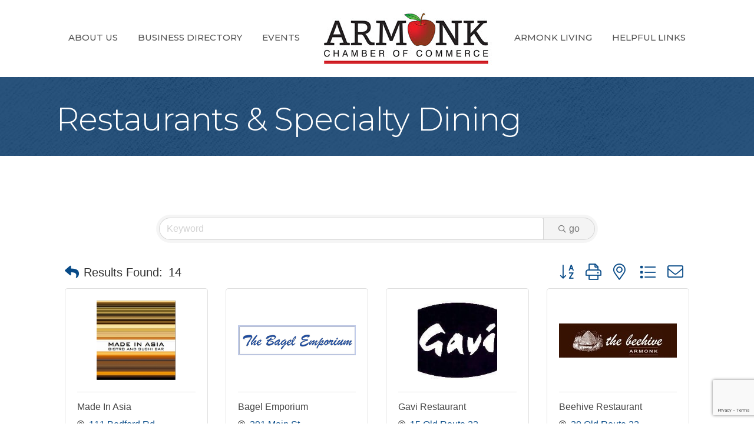

--- FILE ---
content_type: text/html; charset=utf-8
request_url: https://www.google.com/recaptcha/enterprise/anchor?ar=1&k=6LfI_T8rAAAAAMkWHrLP_GfSf3tLy9tKa839wcWa&co=aHR0cHM6Ly9idXNpbmVzcy5hcm1vbmtjaGFtYmVyb2Zjb21tZXJjZS5jb206NDQz&hl=en&v=PoyoqOPhxBO7pBk68S4YbpHZ&size=invisible&anchor-ms=20000&execute-ms=30000&cb=y2pnv9z82bkc
body_size: 48840
content:
<!DOCTYPE HTML><html dir="ltr" lang="en"><head><meta http-equiv="Content-Type" content="text/html; charset=UTF-8">
<meta http-equiv="X-UA-Compatible" content="IE=edge">
<title>reCAPTCHA</title>
<style type="text/css">
/* cyrillic-ext */
@font-face {
  font-family: 'Roboto';
  font-style: normal;
  font-weight: 400;
  font-stretch: 100%;
  src: url(//fonts.gstatic.com/s/roboto/v48/KFO7CnqEu92Fr1ME7kSn66aGLdTylUAMa3GUBHMdazTgWw.woff2) format('woff2');
  unicode-range: U+0460-052F, U+1C80-1C8A, U+20B4, U+2DE0-2DFF, U+A640-A69F, U+FE2E-FE2F;
}
/* cyrillic */
@font-face {
  font-family: 'Roboto';
  font-style: normal;
  font-weight: 400;
  font-stretch: 100%;
  src: url(//fonts.gstatic.com/s/roboto/v48/KFO7CnqEu92Fr1ME7kSn66aGLdTylUAMa3iUBHMdazTgWw.woff2) format('woff2');
  unicode-range: U+0301, U+0400-045F, U+0490-0491, U+04B0-04B1, U+2116;
}
/* greek-ext */
@font-face {
  font-family: 'Roboto';
  font-style: normal;
  font-weight: 400;
  font-stretch: 100%;
  src: url(//fonts.gstatic.com/s/roboto/v48/KFO7CnqEu92Fr1ME7kSn66aGLdTylUAMa3CUBHMdazTgWw.woff2) format('woff2');
  unicode-range: U+1F00-1FFF;
}
/* greek */
@font-face {
  font-family: 'Roboto';
  font-style: normal;
  font-weight: 400;
  font-stretch: 100%;
  src: url(//fonts.gstatic.com/s/roboto/v48/KFO7CnqEu92Fr1ME7kSn66aGLdTylUAMa3-UBHMdazTgWw.woff2) format('woff2');
  unicode-range: U+0370-0377, U+037A-037F, U+0384-038A, U+038C, U+038E-03A1, U+03A3-03FF;
}
/* math */
@font-face {
  font-family: 'Roboto';
  font-style: normal;
  font-weight: 400;
  font-stretch: 100%;
  src: url(//fonts.gstatic.com/s/roboto/v48/KFO7CnqEu92Fr1ME7kSn66aGLdTylUAMawCUBHMdazTgWw.woff2) format('woff2');
  unicode-range: U+0302-0303, U+0305, U+0307-0308, U+0310, U+0312, U+0315, U+031A, U+0326-0327, U+032C, U+032F-0330, U+0332-0333, U+0338, U+033A, U+0346, U+034D, U+0391-03A1, U+03A3-03A9, U+03B1-03C9, U+03D1, U+03D5-03D6, U+03F0-03F1, U+03F4-03F5, U+2016-2017, U+2034-2038, U+203C, U+2040, U+2043, U+2047, U+2050, U+2057, U+205F, U+2070-2071, U+2074-208E, U+2090-209C, U+20D0-20DC, U+20E1, U+20E5-20EF, U+2100-2112, U+2114-2115, U+2117-2121, U+2123-214F, U+2190, U+2192, U+2194-21AE, U+21B0-21E5, U+21F1-21F2, U+21F4-2211, U+2213-2214, U+2216-22FF, U+2308-230B, U+2310, U+2319, U+231C-2321, U+2336-237A, U+237C, U+2395, U+239B-23B7, U+23D0, U+23DC-23E1, U+2474-2475, U+25AF, U+25B3, U+25B7, U+25BD, U+25C1, U+25CA, U+25CC, U+25FB, U+266D-266F, U+27C0-27FF, U+2900-2AFF, U+2B0E-2B11, U+2B30-2B4C, U+2BFE, U+3030, U+FF5B, U+FF5D, U+1D400-1D7FF, U+1EE00-1EEFF;
}
/* symbols */
@font-face {
  font-family: 'Roboto';
  font-style: normal;
  font-weight: 400;
  font-stretch: 100%;
  src: url(//fonts.gstatic.com/s/roboto/v48/KFO7CnqEu92Fr1ME7kSn66aGLdTylUAMaxKUBHMdazTgWw.woff2) format('woff2');
  unicode-range: U+0001-000C, U+000E-001F, U+007F-009F, U+20DD-20E0, U+20E2-20E4, U+2150-218F, U+2190, U+2192, U+2194-2199, U+21AF, U+21E6-21F0, U+21F3, U+2218-2219, U+2299, U+22C4-22C6, U+2300-243F, U+2440-244A, U+2460-24FF, U+25A0-27BF, U+2800-28FF, U+2921-2922, U+2981, U+29BF, U+29EB, U+2B00-2BFF, U+4DC0-4DFF, U+FFF9-FFFB, U+10140-1018E, U+10190-1019C, U+101A0, U+101D0-101FD, U+102E0-102FB, U+10E60-10E7E, U+1D2C0-1D2D3, U+1D2E0-1D37F, U+1F000-1F0FF, U+1F100-1F1AD, U+1F1E6-1F1FF, U+1F30D-1F30F, U+1F315, U+1F31C, U+1F31E, U+1F320-1F32C, U+1F336, U+1F378, U+1F37D, U+1F382, U+1F393-1F39F, U+1F3A7-1F3A8, U+1F3AC-1F3AF, U+1F3C2, U+1F3C4-1F3C6, U+1F3CA-1F3CE, U+1F3D4-1F3E0, U+1F3ED, U+1F3F1-1F3F3, U+1F3F5-1F3F7, U+1F408, U+1F415, U+1F41F, U+1F426, U+1F43F, U+1F441-1F442, U+1F444, U+1F446-1F449, U+1F44C-1F44E, U+1F453, U+1F46A, U+1F47D, U+1F4A3, U+1F4B0, U+1F4B3, U+1F4B9, U+1F4BB, U+1F4BF, U+1F4C8-1F4CB, U+1F4D6, U+1F4DA, U+1F4DF, U+1F4E3-1F4E6, U+1F4EA-1F4ED, U+1F4F7, U+1F4F9-1F4FB, U+1F4FD-1F4FE, U+1F503, U+1F507-1F50B, U+1F50D, U+1F512-1F513, U+1F53E-1F54A, U+1F54F-1F5FA, U+1F610, U+1F650-1F67F, U+1F687, U+1F68D, U+1F691, U+1F694, U+1F698, U+1F6AD, U+1F6B2, U+1F6B9-1F6BA, U+1F6BC, U+1F6C6-1F6CF, U+1F6D3-1F6D7, U+1F6E0-1F6EA, U+1F6F0-1F6F3, U+1F6F7-1F6FC, U+1F700-1F7FF, U+1F800-1F80B, U+1F810-1F847, U+1F850-1F859, U+1F860-1F887, U+1F890-1F8AD, U+1F8B0-1F8BB, U+1F8C0-1F8C1, U+1F900-1F90B, U+1F93B, U+1F946, U+1F984, U+1F996, U+1F9E9, U+1FA00-1FA6F, U+1FA70-1FA7C, U+1FA80-1FA89, U+1FA8F-1FAC6, U+1FACE-1FADC, U+1FADF-1FAE9, U+1FAF0-1FAF8, U+1FB00-1FBFF;
}
/* vietnamese */
@font-face {
  font-family: 'Roboto';
  font-style: normal;
  font-weight: 400;
  font-stretch: 100%;
  src: url(//fonts.gstatic.com/s/roboto/v48/KFO7CnqEu92Fr1ME7kSn66aGLdTylUAMa3OUBHMdazTgWw.woff2) format('woff2');
  unicode-range: U+0102-0103, U+0110-0111, U+0128-0129, U+0168-0169, U+01A0-01A1, U+01AF-01B0, U+0300-0301, U+0303-0304, U+0308-0309, U+0323, U+0329, U+1EA0-1EF9, U+20AB;
}
/* latin-ext */
@font-face {
  font-family: 'Roboto';
  font-style: normal;
  font-weight: 400;
  font-stretch: 100%;
  src: url(//fonts.gstatic.com/s/roboto/v48/KFO7CnqEu92Fr1ME7kSn66aGLdTylUAMa3KUBHMdazTgWw.woff2) format('woff2');
  unicode-range: U+0100-02BA, U+02BD-02C5, U+02C7-02CC, U+02CE-02D7, U+02DD-02FF, U+0304, U+0308, U+0329, U+1D00-1DBF, U+1E00-1E9F, U+1EF2-1EFF, U+2020, U+20A0-20AB, U+20AD-20C0, U+2113, U+2C60-2C7F, U+A720-A7FF;
}
/* latin */
@font-face {
  font-family: 'Roboto';
  font-style: normal;
  font-weight: 400;
  font-stretch: 100%;
  src: url(//fonts.gstatic.com/s/roboto/v48/KFO7CnqEu92Fr1ME7kSn66aGLdTylUAMa3yUBHMdazQ.woff2) format('woff2');
  unicode-range: U+0000-00FF, U+0131, U+0152-0153, U+02BB-02BC, U+02C6, U+02DA, U+02DC, U+0304, U+0308, U+0329, U+2000-206F, U+20AC, U+2122, U+2191, U+2193, U+2212, U+2215, U+FEFF, U+FFFD;
}
/* cyrillic-ext */
@font-face {
  font-family: 'Roboto';
  font-style: normal;
  font-weight: 500;
  font-stretch: 100%;
  src: url(//fonts.gstatic.com/s/roboto/v48/KFO7CnqEu92Fr1ME7kSn66aGLdTylUAMa3GUBHMdazTgWw.woff2) format('woff2');
  unicode-range: U+0460-052F, U+1C80-1C8A, U+20B4, U+2DE0-2DFF, U+A640-A69F, U+FE2E-FE2F;
}
/* cyrillic */
@font-face {
  font-family: 'Roboto';
  font-style: normal;
  font-weight: 500;
  font-stretch: 100%;
  src: url(//fonts.gstatic.com/s/roboto/v48/KFO7CnqEu92Fr1ME7kSn66aGLdTylUAMa3iUBHMdazTgWw.woff2) format('woff2');
  unicode-range: U+0301, U+0400-045F, U+0490-0491, U+04B0-04B1, U+2116;
}
/* greek-ext */
@font-face {
  font-family: 'Roboto';
  font-style: normal;
  font-weight: 500;
  font-stretch: 100%;
  src: url(//fonts.gstatic.com/s/roboto/v48/KFO7CnqEu92Fr1ME7kSn66aGLdTylUAMa3CUBHMdazTgWw.woff2) format('woff2');
  unicode-range: U+1F00-1FFF;
}
/* greek */
@font-face {
  font-family: 'Roboto';
  font-style: normal;
  font-weight: 500;
  font-stretch: 100%;
  src: url(//fonts.gstatic.com/s/roboto/v48/KFO7CnqEu92Fr1ME7kSn66aGLdTylUAMa3-UBHMdazTgWw.woff2) format('woff2');
  unicode-range: U+0370-0377, U+037A-037F, U+0384-038A, U+038C, U+038E-03A1, U+03A3-03FF;
}
/* math */
@font-face {
  font-family: 'Roboto';
  font-style: normal;
  font-weight: 500;
  font-stretch: 100%;
  src: url(//fonts.gstatic.com/s/roboto/v48/KFO7CnqEu92Fr1ME7kSn66aGLdTylUAMawCUBHMdazTgWw.woff2) format('woff2');
  unicode-range: U+0302-0303, U+0305, U+0307-0308, U+0310, U+0312, U+0315, U+031A, U+0326-0327, U+032C, U+032F-0330, U+0332-0333, U+0338, U+033A, U+0346, U+034D, U+0391-03A1, U+03A3-03A9, U+03B1-03C9, U+03D1, U+03D5-03D6, U+03F0-03F1, U+03F4-03F5, U+2016-2017, U+2034-2038, U+203C, U+2040, U+2043, U+2047, U+2050, U+2057, U+205F, U+2070-2071, U+2074-208E, U+2090-209C, U+20D0-20DC, U+20E1, U+20E5-20EF, U+2100-2112, U+2114-2115, U+2117-2121, U+2123-214F, U+2190, U+2192, U+2194-21AE, U+21B0-21E5, U+21F1-21F2, U+21F4-2211, U+2213-2214, U+2216-22FF, U+2308-230B, U+2310, U+2319, U+231C-2321, U+2336-237A, U+237C, U+2395, U+239B-23B7, U+23D0, U+23DC-23E1, U+2474-2475, U+25AF, U+25B3, U+25B7, U+25BD, U+25C1, U+25CA, U+25CC, U+25FB, U+266D-266F, U+27C0-27FF, U+2900-2AFF, U+2B0E-2B11, U+2B30-2B4C, U+2BFE, U+3030, U+FF5B, U+FF5D, U+1D400-1D7FF, U+1EE00-1EEFF;
}
/* symbols */
@font-face {
  font-family: 'Roboto';
  font-style: normal;
  font-weight: 500;
  font-stretch: 100%;
  src: url(//fonts.gstatic.com/s/roboto/v48/KFO7CnqEu92Fr1ME7kSn66aGLdTylUAMaxKUBHMdazTgWw.woff2) format('woff2');
  unicode-range: U+0001-000C, U+000E-001F, U+007F-009F, U+20DD-20E0, U+20E2-20E4, U+2150-218F, U+2190, U+2192, U+2194-2199, U+21AF, U+21E6-21F0, U+21F3, U+2218-2219, U+2299, U+22C4-22C6, U+2300-243F, U+2440-244A, U+2460-24FF, U+25A0-27BF, U+2800-28FF, U+2921-2922, U+2981, U+29BF, U+29EB, U+2B00-2BFF, U+4DC0-4DFF, U+FFF9-FFFB, U+10140-1018E, U+10190-1019C, U+101A0, U+101D0-101FD, U+102E0-102FB, U+10E60-10E7E, U+1D2C0-1D2D3, U+1D2E0-1D37F, U+1F000-1F0FF, U+1F100-1F1AD, U+1F1E6-1F1FF, U+1F30D-1F30F, U+1F315, U+1F31C, U+1F31E, U+1F320-1F32C, U+1F336, U+1F378, U+1F37D, U+1F382, U+1F393-1F39F, U+1F3A7-1F3A8, U+1F3AC-1F3AF, U+1F3C2, U+1F3C4-1F3C6, U+1F3CA-1F3CE, U+1F3D4-1F3E0, U+1F3ED, U+1F3F1-1F3F3, U+1F3F5-1F3F7, U+1F408, U+1F415, U+1F41F, U+1F426, U+1F43F, U+1F441-1F442, U+1F444, U+1F446-1F449, U+1F44C-1F44E, U+1F453, U+1F46A, U+1F47D, U+1F4A3, U+1F4B0, U+1F4B3, U+1F4B9, U+1F4BB, U+1F4BF, U+1F4C8-1F4CB, U+1F4D6, U+1F4DA, U+1F4DF, U+1F4E3-1F4E6, U+1F4EA-1F4ED, U+1F4F7, U+1F4F9-1F4FB, U+1F4FD-1F4FE, U+1F503, U+1F507-1F50B, U+1F50D, U+1F512-1F513, U+1F53E-1F54A, U+1F54F-1F5FA, U+1F610, U+1F650-1F67F, U+1F687, U+1F68D, U+1F691, U+1F694, U+1F698, U+1F6AD, U+1F6B2, U+1F6B9-1F6BA, U+1F6BC, U+1F6C6-1F6CF, U+1F6D3-1F6D7, U+1F6E0-1F6EA, U+1F6F0-1F6F3, U+1F6F7-1F6FC, U+1F700-1F7FF, U+1F800-1F80B, U+1F810-1F847, U+1F850-1F859, U+1F860-1F887, U+1F890-1F8AD, U+1F8B0-1F8BB, U+1F8C0-1F8C1, U+1F900-1F90B, U+1F93B, U+1F946, U+1F984, U+1F996, U+1F9E9, U+1FA00-1FA6F, U+1FA70-1FA7C, U+1FA80-1FA89, U+1FA8F-1FAC6, U+1FACE-1FADC, U+1FADF-1FAE9, U+1FAF0-1FAF8, U+1FB00-1FBFF;
}
/* vietnamese */
@font-face {
  font-family: 'Roboto';
  font-style: normal;
  font-weight: 500;
  font-stretch: 100%;
  src: url(//fonts.gstatic.com/s/roboto/v48/KFO7CnqEu92Fr1ME7kSn66aGLdTylUAMa3OUBHMdazTgWw.woff2) format('woff2');
  unicode-range: U+0102-0103, U+0110-0111, U+0128-0129, U+0168-0169, U+01A0-01A1, U+01AF-01B0, U+0300-0301, U+0303-0304, U+0308-0309, U+0323, U+0329, U+1EA0-1EF9, U+20AB;
}
/* latin-ext */
@font-face {
  font-family: 'Roboto';
  font-style: normal;
  font-weight: 500;
  font-stretch: 100%;
  src: url(//fonts.gstatic.com/s/roboto/v48/KFO7CnqEu92Fr1ME7kSn66aGLdTylUAMa3KUBHMdazTgWw.woff2) format('woff2');
  unicode-range: U+0100-02BA, U+02BD-02C5, U+02C7-02CC, U+02CE-02D7, U+02DD-02FF, U+0304, U+0308, U+0329, U+1D00-1DBF, U+1E00-1E9F, U+1EF2-1EFF, U+2020, U+20A0-20AB, U+20AD-20C0, U+2113, U+2C60-2C7F, U+A720-A7FF;
}
/* latin */
@font-face {
  font-family: 'Roboto';
  font-style: normal;
  font-weight: 500;
  font-stretch: 100%;
  src: url(//fonts.gstatic.com/s/roboto/v48/KFO7CnqEu92Fr1ME7kSn66aGLdTylUAMa3yUBHMdazQ.woff2) format('woff2');
  unicode-range: U+0000-00FF, U+0131, U+0152-0153, U+02BB-02BC, U+02C6, U+02DA, U+02DC, U+0304, U+0308, U+0329, U+2000-206F, U+20AC, U+2122, U+2191, U+2193, U+2212, U+2215, U+FEFF, U+FFFD;
}
/* cyrillic-ext */
@font-face {
  font-family: 'Roboto';
  font-style: normal;
  font-weight: 900;
  font-stretch: 100%;
  src: url(//fonts.gstatic.com/s/roboto/v48/KFO7CnqEu92Fr1ME7kSn66aGLdTylUAMa3GUBHMdazTgWw.woff2) format('woff2');
  unicode-range: U+0460-052F, U+1C80-1C8A, U+20B4, U+2DE0-2DFF, U+A640-A69F, U+FE2E-FE2F;
}
/* cyrillic */
@font-face {
  font-family: 'Roboto';
  font-style: normal;
  font-weight: 900;
  font-stretch: 100%;
  src: url(//fonts.gstatic.com/s/roboto/v48/KFO7CnqEu92Fr1ME7kSn66aGLdTylUAMa3iUBHMdazTgWw.woff2) format('woff2');
  unicode-range: U+0301, U+0400-045F, U+0490-0491, U+04B0-04B1, U+2116;
}
/* greek-ext */
@font-face {
  font-family: 'Roboto';
  font-style: normal;
  font-weight: 900;
  font-stretch: 100%;
  src: url(//fonts.gstatic.com/s/roboto/v48/KFO7CnqEu92Fr1ME7kSn66aGLdTylUAMa3CUBHMdazTgWw.woff2) format('woff2');
  unicode-range: U+1F00-1FFF;
}
/* greek */
@font-face {
  font-family: 'Roboto';
  font-style: normal;
  font-weight: 900;
  font-stretch: 100%;
  src: url(//fonts.gstatic.com/s/roboto/v48/KFO7CnqEu92Fr1ME7kSn66aGLdTylUAMa3-UBHMdazTgWw.woff2) format('woff2');
  unicode-range: U+0370-0377, U+037A-037F, U+0384-038A, U+038C, U+038E-03A1, U+03A3-03FF;
}
/* math */
@font-face {
  font-family: 'Roboto';
  font-style: normal;
  font-weight: 900;
  font-stretch: 100%;
  src: url(//fonts.gstatic.com/s/roboto/v48/KFO7CnqEu92Fr1ME7kSn66aGLdTylUAMawCUBHMdazTgWw.woff2) format('woff2');
  unicode-range: U+0302-0303, U+0305, U+0307-0308, U+0310, U+0312, U+0315, U+031A, U+0326-0327, U+032C, U+032F-0330, U+0332-0333, U+0338, U+033A, U+0346, U+034D, U+0391-03A1, U+03A3-03A9, U+03B1-03C9, U+03D1, U+03D5-03D6, U+03F0-03F1, U+03F4-03F5, U+2016-2017, U+2034-2038, U+203C, U+2040, U+2043, U+2047, U+2050, U+2057, U+205F, U+2070-2071, U+2074-208E, U+2090-209C, U+20D0-20DC, U+20E1, U+20E5-20EF, U+2100-2112, U+2114-2115, U+2117-2121, U+2123-214F, U+2190, U+2192, U+2194-21AE, U+21B0-21E5, U+21F1-21F2, U+21F4-2211, U+2213-2214, U+2216-22FF, U+2308-230B, U+2310, U+2319, U+231C-2321, U+2336-237A, U+237C, U+2395, U+239B-23B7, U+23D0, U+23DC-23E1, U+2474-2475, U+25AF, U+25B3, U+25B7, U+25BD, U+25C1, U+25CA, U+25CC, U+25FB, U+266D-266F, U+27C0-27FF, U+2900-2AFF, U+2B0E-2B11, U+2B30-2B4C, U+2BFE, U+3030, U+FF5B, U+FF5D, U+1D400-1D7FF, U+1EE00-1EEFF;
}
/* symbols */
@font-face {
  font-family: 'Roboto';
  font-style: normal;
  font-weight: 900;
  font-stretch: 100%;
  src: url(//fonts.gstatic.com/s/roboto/v48/KFO7CnqEu92Fr1ME7kSn66aGLdTylUAMaxKUBHMdazTgWw.woff2) format('woff2');
  unicode-range: U+0001-000C, U+000E-001F, U+007F-009F, U+20DD-20E0, U+20E2-20E4, U+2150-218F, U+2190, U+2192, U+2194-2199, U+21AF, U+21E6-21F0, U+21F3, U+2218-2219, U+2299, U+22C4-22C6, U+2300-243F, U+2440-244A, U+2460-24FF, U+25A0-27BF, U+2800-28FF, U+2921-2922, U+2981, U+29BF, U+29EB, U+2B00-2BFF, U+4DC0-4DFF, U+FFF9-FFFB, U+10140-1018E, U+10190-1019C, U+101A0, U+101D0-101FD, U+102E0-102FB, U+10E60-10E7E, U+1D2C0-1D2D3, U+1D2E0-1D37F, U+1F000-1F0FF, U+1F100-1F1AD, U+1F1E6-1F1FF, U+1F30D-1F30F, U+1F315, U+1F31C, U+1F31E, U+1F320-1F32C, U+1F336, U+1F378, U+1F37D, U+1F382, U+1F393-1F39F, U+1F3A7-1F3A8, U+1F3AC-1F3AF, U+1F3C2, U+1F3C4-1F3C6, U+1F3CA-1F3CE, U+1F3D4-1F3E0, U+1F3ED, U+1F3F1-1F3F3, U+1F3F5-1F3F7, U+1F408, U+1F415, U+1F41F, U+1F426, U+1F43F, U+1F441-1F442, U+1F444, U+1F446-1F449, U+1F44C-1F44E, U+1F453, U+1F46A, U+1F47D, U+1F4A3, U+1F4B0, U+1F4B3, U+1F4B9, U+1F4BB, U+1F4BF, U+1F4C8-1F4CB, U+1F4D6, U+1F4DA, U+1F4DF, U+1F4E3-1F4E6, U+1F4EA-1F4ED, U+1F4F7, U+1F4F9-1F4FB, U+1F4FD-1F4FE, U+1F503, U+1F507-1F50B, U+1F50D, U+1F512-1F513, U+1F53E-1F54A, U+1F54F-1F5FA, U+1F610, U+1F650-1F67F, U+1F687, U+1F68D, U+1F691, U+1F694, U+1F698, U+1F6AD, U+1F6B2, U+1F6B9-1F6BA, U+1F6BC, U+1F6C6-1F6CF, U+1F6D3-1F6D7, U+1F6E0-1F6EA, U+1F6F0-1F6F3, U+1F6F7-1F6FC, U+1F700-1F7FF, U+1F800-1F80B, U+1F810-1F847, U+1F850-1F859, U+1F860-1F887, U+1F890-1F8AD, U+1F8B0-1F8BB, U+1F8C0-1F8C1, U+1F900-1F90B, U+1F93B, U+1F946, U+1F984, U+1F996, U+1F9E9, U+1FA00-1FA6F, U+1FA70-1FA7C, U+1FA80-1FA89, U+1FA8F-1FAC6, U+1FACE-1FADC, U+1FADF-1FAE9, U+1FAF0-1FAF8, U+1FB00-1FBFF;
}
/* vietnamese */
@font-face {
  font-family: 'Roboto';
  font-style: normal;
  font-weight: 900;
  font-stretch: 100%;
  src: url(//fonts.gstatic.com/s/roboto/v48/KFO7CnqEu92Fr1ME7kSn66aGLdTylUAMa3OUBHMdazTgWw.woff2) format('woff2');
  unicode-range: U+0102-0103, U+0110-0111, U+0128-0129, U+0168-0169, U+01A0-01A1, U+01AF-01B0, U+0300-0301, U+0303-0304, U+0308-0309, U+0323, U+0329, U+1EA0-1EF9, U+20AB;
}
/* latin-ext */
@font-face {
  font-family: 'Roboto';
  font-style: normal;
  font-weight: 900;
  font-stretch: 100%;
  src: url(//fonts.gstatic.com/s/roboto/v48/KFO7CnqEu92Fr1ME7kSn66aGLdTylUAMa3KUBHMdazTgWw.woff2) format('woff2');
  unicode-range: U+0100-02BA, U+02BD-02C5, U+02C7-02CC, U+02CE-02D7, U+02DD-02FF, U+0304, U+0308, U+0329, U+1D00-1DBF, U+1E00-1E9F, U+1EF2-1EFF, U+2020, U+20A0-20AB, U+20AD-20C0, U+2113, U+2C60-2C7F, U+A720-A7FF;
}
/* latin */
@font-face {
  font-family: 'Roboto';
  font-style: normal;
  font-weight: 900;
  font-stretch: 100%;
  src: url(//fonts.gstatic.com/s/roboto/v48/KFO7CnqEu92Fr1ME7kSn66aGLdTylUAMa3yUBHMdazQ.woff2) format('woff2');
  unicode-range: U+0000-00FF, U+0131, U+0152-0153, U+02BB-02BC, U+02C6, U+02DA, U+02DC, U+0304, U+0308, U+0329, U+2000-206F, U+20AC, U+2122, U+2191, U+2193, U+2212, U+2215, U+FEFF, U+FFFD;
}

</style>
<link rel="stylesheet" type="text/css" href="https://www.gstatic.com/recaptcha/releases/PoyoqOPhxBO7pBk68S4YbpHZ/styles__ltr.css">
<script nonce="_C_IDdMnzWXPyqucObP7PA" type="text/javascript">window['__recaptcha_api'] = 'https://www.google.com/recaptcha/enterprise/';</script>
<script type="text/javascript" src="https://www.gstatic.com/recaptcha/releases/PoyoqOPhxBO7pBk68S4YbpHZ/recaptcha__en.js" nonce="_C_IDdMnzWXPyqucObP7PA">
      
    </script></head>
<body><div id="rc-anchor-alert" class="rc-anchor-alert"></div>
<input type="hidden" id="recaptcha-token" value="[base64]">
<script type="text/javascript" nonce="_C_IDdMnzWXPyqucObP7PA">
      recaptcha.anchor.Main.init("[\x22ainput\x22,[\x22bgdata\x22,\x22\x22,\[base64]/[base64]/[base64]/[base64]/[base64]/[base64]/[base64]/[base64]/[base64]/[base64]\\u003d\x22,\[base64]\\u003d\\u003d\x22,\x22aAHCtVRxw47Ct3oTwoUKw4bCrinDn8KhTB89wrsJwrQqS8Oyw7hFw5jDnMKsEB8TW1oMfRIeAxfDjsOLKUVow5fDhcOzw7LDk8Oiw6dPw7zCj8Oiw6zDgMO9MmBpw7dXFsOVw5/[base64]/e33CpMKmwo/Ci8Olw6TDrMOAH8K/H8O5w7vCizfCrMKhw49MandUwp7DjsOCYsOJNsKtDsKvwrgyEl4UeABcQ3vDrBHDiGrCp8Kbwr/Cg3nDgsOYSMKLZ8O9PSYbwro0NE8LwoIowq3Cg8ODwphtR1PDg8O5wpvCnm/Dt8OlwoJfeMOwwopUGcOMXRXCuQV+wpdlRnLDgj7CmT/CsMOtP8KKC27DrMOQwqLDjkZow5bCjcOWwr7CgsOnV8KKJ0ldLMKPw7hoNgzCpVXCrlzDrcOpNU0mwplvagFpbcK2wpXCvsOWa1DCnw8XWCw9On/DlXIiLDbDjkbDqBpfDF/Cu8OiwojDqsKIwr/Ci3UYw43Cj8KEwpcUJ8OqV8K+w4oFw4RGw5vDtsOFwoJyH1NRe8KLWgQCw755wqJpfiloUQ7CunnCj8KXwrJdAi8fwqbCusOYw4okw6rCh8OMwoUwWsOGZHrDlgQkanLDiHjDrMO/wq0qwrhMKRpRwofCniVPR1l/YsORw4jDrRDDkMOAPsOrFRZKQ2DCiH3ChMOyw7DCtBnClcK/LMKUw6cmw6jDtMOIw7x7P8OnFcOFw4DCrCVmJwfDjAfCsG/[base64]/[base64]/cwxuw71ld2V8esKmZsOZwoI6UDTDgMOMdF7CjDgGEcOWClHCvcOfLcKKUBBKeUvCrsK7eFpsw5zChCbCrMO9Cw/Dq8KuD3BHwpN6wqgXw5siw7FCbMOKC2XDucKXIMOyejVKwrnDkBbCjcOVw6dvw6QzVMOJw4ZFw5JpwoDDmsOGwqEEICAuwqjDi8KnYMKfVyTCpxsVwpHCgsKsw4szKV5Zw5nDn8KqLiRqwpnDksKRQ8Oaw4/[base64]/e8OSA2rDq8KYZQrDo35mC8KxN8KZLsKsw4R4w4AuwppQw6FYAVwAagPCmX0cwr/DmcKjOATDjBrDqMKFwow5woLCg2vCqMO/FMKbPy1XAcOUF8KkMiXDr1nDqUxTO8Kvw7vDisKkwo/Di0vDlMObw57DgmzDrh1Bw5gFw6cwwplnw7zCp8KEw4rDkMKNwr0eRCEEcWTCsMOOwoEMcsKhUGUvw5R/w7nDtsKxwqlFw51swrnClcOkw5fCgcORw40uKkjDvnHCtwcUw4UGw6BCw4fDiF9rwrAPU8K7ZcOfwqbCqjt+W8OgFMOywptGw6J7w6I3w5zDugcwwrZvKmVCD8OqIMOyw5rDqXI6QcOdJEtwOEx/OjMdw4jCjsKfw7l0w6ljdx86b8KQw4dqw5kTwoTClCdXw57CuEsjwozCojALPQceZiRfRgJkw5QfdcKdY8KBBTTDonfCosKmw5o+dx7Dtm5OwrfCicKtwpbDmcKdw7fDj8O/w40Zw4vCnz7CtcK4asOuwqVVw7p0w4l2MMO1ZUHDnxJcw7/Cg8ONY2bCjQFswrArGMORw5bDrGbCh8K5QybDicKrW1PDoMOhEBrCrwXDi1gmc8K8w6oIw7/DrgXCicKNwo7DkcKqQcOZwr1AwpHDjsOhwrxgw5TCg8KBUMOqw7E+V8OGfihHw5HCs8KLwpoHL1DDn0bChAwWVjBqw7fCt8Oaw5nCrMKOXcKnw4vDtGUcDsKOwpxIwrvCmsKVCB/ChMKJw5jCuAcvw4HCv2F+wqs6IcKKw4YtKMOQZsKsAMOqPcOUw4vDgzHCo8OJeUooEHXDnMO7HcKhPnUfQzYxw6B5woBUXsOow6oXbx5dPsOVQMOJwq3DkiXCi8OKwrDCiB3CvxnDlMKQRsOSw5pMHsKiX8K2TzrDm8OXwpTDhz0Gw7/DrMKodwTDlcKAwonCpzHDlcKJX0sxwpBcYsOnw5Ihw5HCoGXDphFDacOpw5oiJ8KmWEnCrjhKw6fCvsKgEsKOwq7CqgrDvMOxPzfCnifDqcOIEMODRcOowq7DuMKEL8OBwoHCvMKFw6TCqzDDqcOFLUFoTU/CrHBSwohZwpMUw6TClX1fD8KkJ8O2CcKuwrIqXsOYwqHCpsKyfRvDoMK2wrVCFsKGXmpGwpV7J8OHFTQjW2hvw48mQCVmFMOJccOHYsOTwqbDmcO/[base64]/[base64]/WsKywoZIasKdG8KgbsOSwrjCpsKpYi4KdB5zAQZ/wpxtwrDDgcKNRMOaTCjDgcKUZHUlWMOEWcOzw57CscKBWS9jw73CljXDg2HCjMOiwoPDkTFYw64/BRDClX7Dq8KnwohacwwIJh/DhWLDpyvCvcKETsKDwprCjiMMwpDCjMKJYcKrFMOSwqBYDMKxPToFPsOywpBYNQ9ZHMOjw7tZDGlnw6DDo286wp3Ds8KoOMO+TGLDnXQ8A0LDvgEdX8Kxf8KcCsOow5LDtsKyCDE5dsKIeDnDosKCwpJ/SkkfUsOEDw5SwpjCrMKBFMOuD8OSw5/Dq8O3GcKsb8Kiw6/CnsOHwrxyw73ChSdyYDpwMsKOWsK8NQDDq8OpwpEHPCVPw4HCh8KBHsKXPmbDr8O9V3ZjwpUQV8KYc8KTwrEuw5QHDcObw61RwqQ+wrvDtMKuODspW8OufxnDvmPCm8OPwoVGwqE1w4s0w7bDkMOWw4bCslrCswzDlsK/VsOOK0hkYV3DqCnDn8KbK3FxWBBdfDvCgTMqYVdQwoTClMOcBsONAiUkwr/DnyHDpFfDusOow6XDjDd1VMK3wq4RdcOOWQ3CuXjClsKtwp5kwpnDkH/[base64]/CqXXCszgcw6AVwpogMsOawqhdesKSw6cLQMOdw6w2FVsUFVNmwoHDgQ5MRFLCliNXJsKpCwp3PR5LYCF1NMOLwojCvMKYw4Utw7wYT8KFP8KSwo8GwrnCgcOCFgAyMCvDgMOZw6AKbMO7wp/DmlEVw67DpATChMKHNcKJw65KPU8pCidHw5NgQgnDn8KrB8OmMsKoLMKywr7Dp8Okb3BxHhnChsOuf3/DgFnDqQ8+w55hB8O3w59ZwpnCs0RjwqLDgsK6w7IHJ8KuwozDgEnDmsK4wqVFQncjwobCp8OcwqbCjAAhek00FTDDtcK6wrfDvMOZw4dqw6Rvw6LCkMOdw5N6Qm3Cl0nDnEBfDFXDlsKAEsKeG2pdwrvDnAwWUjXCtMKUwoEBf8ObQCZSGU5uwqJCwo/DuMODwq3DmUMQw67CjcKRwpnCkj86XRJJwqnDgD9Ww7EeAcKqAMO3TxUqw5rDiMOYDR99SFvCvsKBXlPCgMOAbhtQVzsLw4pfJ3vDqsK0YcKRwrhPwqbDhsK8UU3Cp3p7dCtjOcKkw6DDoXnCscOTw4QmVU9OwppnH8K0T8Owwpc/Rns+VsKrw7AON3NCGw7DgB3Dt8OfNMO1w5kaw5hXSMOtw6kFL8KPwqAsGi/[base64]/Cl8OAZ8OawpkrbARuPADDvCoceGTCjDMmwrU7ZHMLLMKawobDvsOVwpjCnkPDi1LCgl9+YsOGWsOsw59UHWDCgmNyw4V2woTCtzlxwq3ChSHDi2ArGTDDswHCiDxkw7Ywf8K/EcKGJlnDhMOtwp7Cu8KswrrDkMOqK8KeSMO1woVowrzDr8K4wrZAw6LCt8K6VUjCry9swqrCiivDrGXDjsKEw6ADwpTDrDfCjR1XA8OWw5vCoMODJB7CmMOzwqsww7XDlQ3CvcOrL8O4wpTDr8O/[base64]/CkcKbwqNDwq/DlEbCsUxlwr4lw6rDsHQmwpshw47CulXCsCEPHH8cY3twwpLCq8OqLsKNUhQVIcOXwqfCjMOuw4PCssOFw4gNMyPDkxUYw5kuYcOCwp3DnWbCksK3w6sgw6rCicK2VjPCpsKlw4nDjGYAPG7CjMO9wppVBH9gLsOTw6rCusOVEXhtwr/CrMO8wrjCtsKow5gHBsO0OcOVw54Qw4HDuWNxFAFvGMO+ZX/CtMKKd1p2w6HCvMK2w5dcAzrCtDrCr8OcIsO6Tw3ClTFuw6MoDGfDgMKJRsKTIx8hWMKgT3YIwotpwobCrcOYSDLCvHRDwrnDicOMwqccwqjDsMOewrzDiEXDpwNOwqTCusKnwrMaA39Uw7xow58mw7zCoytQdF/[base64]/ChMOsAsOjH8OyXsKsw6JpwqJYTlXCtsOTZMOpFBBaFMOZBcO2w5HDpMOuwoBySknDn8KbwrdQXMKkw4TDtlvDtBZwwqEjw7AAwqvDj35pw73CtljDhsOHWH1Tb3Mhw6XCmBkwwosYZX0QAyNwwqEyw7bCkS/CoCDCp1kkw546w5Fkw6RZWsO/NXHDiUDDpcKfwpBLNlZ4wrjDsQslQ8Obf8KkJsKoCEAzJsK9JDEJwr8qwq1bWsKYwrjCqsK9ScOmwrLDoWVta07CnnbDjcKcbUvCvcO3WAlfB8Oiwpg1YEfDmQbCpjbDksKZUn7CrMOzwoYkDjshJXDDgC/Cn8OSJTVyw5ZcFijDosOiw7Fdw5sJdMKEw5UewoHCtcOww55PKgVLeT/DsMKaOB7CpMKtw7/CpMK2w5w7E8OTVVhCawfDr8KEwrRtETnCu8KiwqxdfgFOwpM0MmrDvg3CtGU0w6jDjk3CtsK2CMK6w4Juw5McW2M2Qw4kwrbDqDMWwrjChQPCjA5uSy7CrsOnVVvDkMOPQsOhw5ozwobCgHRrwqhBw6hQw7/DtcOCaW/DlMKEwqrDgmjCgsObw7DDnsKbf8KOw77DiBsKNsKOw7BNAmgjwq/DqR3DgQkpCxHCijbCtnJabcOcBUNhw48zwqwOwo/CmUTCiQrChcOtOytGNcKsfD/DsC5RKnVtwonDgsO8dDJ8X8KPecKSw6Rhw4DDoMOQw5tmHiNKOnpaSMOTe8KYBsONCzPCjAbDmDbDq0QOCCsCwox/ACXDtUMWccKQwqkSS8K2w6Fgwo5Hw5zCucKSwrrDsBrDh3vCvy0ow51zwqPDuMOLw5XCpyEEwqPDvBPCtMKGw6lhw7bCkGTCjjtNXWI4OyHDh8KBw6tIwqnDtCfDksOkwoo+w6PDmsOCO8K0JcOTCCXClSwywrTCncODwrLCnMOwJcO2IgQ1woJVIG/DkMODwr94w4LDrHvDmmLCicObVsO+w5wNw7B5W3bChGrDqS9LXTLCsVPDuMK5XRbDpVxaw6LCpsOMw5zCsnZhw7xpJFLDhQlTw5XDkcOrI8O1RQ0QGEvClArCu8O7wovClsOuwp/DkMOQwoNwwrTChsKjbDwRw49JwpXCmy/DkcOqwpAhXsOVw7NrEsK0w6V+w5YnGADDvcKCCMOHbcO9wpzDpMKLwrRze1oNw6/DoUdxQmXCpsOVEDlUwr/[base64]/w5VuMcKgU3ILBMKiFMK8cWsuw7FPaHrDhMOXOsK/w7jDsjvDvG3Cl8Opw5TDmQBTVMOjwonCiMOLd8OWwoNmwoHCssO5RMKQAsOzw6zDicO/ElIRwqoEKMK5PcOWw73DmMKzOBNbc8KIQ8Ocw6QowrTDhsOaBsKab8KFHnXCjcOowrILMcKeIRA+CMKCw4ELwokyRMK+OcOqwokEwp0Xw5rDlcOQZivDjcOKwo4QLGTDmcO/DMObdF/[base64]/DkMO/QsKnFMOFecOQMEnCqyLCqgTCtwUII2Q1JGdkw5oEw5PCmyrDk8K0Fk8mPgzDuMKZw784w7NfVizCisOYwrHDvsOgw5zCqyvDgsOTw4EDwrrCt8O1w4I3E3nDt8Koa8KIYMO5T8K7I8KNdcKNLSF0SyHCpHjCtMOUVSDCh8Kgw6XCm8Ovw5/CkhLDrQZFw6DDgQExf3LCpHh+wrDDunrDn0MCWDLClTcgL8Onw4A5HgnCk8OmHMKhwoTCh8K2wqHDrcKfwqMdwqVAwpTCsz5yGEsLD8KQwopIw6NAwrBywrHCv8OFOMKXJMOXVm1iTUFAwrVZMsKbD8OFccOow5srw4UTw7DCtE8LW8O/w6bDqMOFwpkJwpvChkzDlMOzdcKkJH4UdzrCmMOGw57Ct8Kuw5XCtTTDt2UVwrMEfsOjwqzCvzTDtcONZMOZBRnDo8OCIU5Cw6XCr8OyY0nDhE0mw73CjGQMEyglM3Y7wop/c21jw4nCkiJ2WVvDhWzCgMO2wo5Gw5TDoMK0H8OAwplPwqvCkRlGwrXDrH3CkwFHw49Dw5lve8O7W8OYV8OOwp5cwonDu2hAwpnCtC1Nw4R0w5VfHcKNw4QZPMOccMONwqYeGMKAJDfCiSrCkMOdw5kCA8O/w5zCm37Do8KXRcO+PMKHwpklCiVUwrpswrjCt8ONwqdnw4B8HlIEAjLCosKwUsKGw7nCncOsw7kTwocWFsKzMybCv8Klw63CgsOswo0BH8KyWDHCkMKHwr/DiWd5I8KwNDbDil7Cm8OyOkc/w5YEPcOPwo7Dgl9MFVZFwpLCiAfDu8KUw5vCtxXCtMOrCWzDgVQ4w7taw5nCiWTCscOHwqTCpMKMaEwLJsOKcl8bw6LDtMOtZQw1w4AHwrfCv8KvRlYTL8OPwqcLPMKJYxR0w7/ClsKYwo5BFcOrQsKewqxrw4MoSMOHw680w6rCo8O6JGjCscKew4dlwq47w4nCp8KND19aPcOuAMKqM0jDpR/DtcKXwocFwoNHwqPCnEQIRVnCjcKkwoPDlsKkwrzChQQoHGxbw7gyw5HCoWVTJWfDtifDvcOSwpjDtTHCgcOgAmHCksO+VhTDi8O/w6wHesOhw53CnU/[base64]/Dj8OjLMODBDbCkcKkwo1aw4oVW8O3LnzDjWXCs8OdwpYMRcKlY3YKw4DCjcKqw5hFw7bDn8KmWcOrNxVTw5Y3IHdEwp9wwr/Cow7DnzHDg8KDwqbDoMKqVx/DhMKQfF1Rw7rCihgOw6YVQSNMw6rDrsOIw7fDtcKaIcKtwpbDmcKkAcODS8K0FMOgwrUge8OEPcKMKcOWLXrCv1jCgG/DusO4EwXCgsKFJgzDl8OzG8OQa8K0McKnwrnCnSzCu8OOwokQAcKCQsORAmdWeMO5w4bCvcKww6M6woDDlj/ClcOPJXTDvcKUaABpwoTCmcObwpQ4wqvDgQPCksKLwrxfwr3Dq8O/[base64]/CpzpqXsKJwrojw7MTw5BaSHXDgF9kWwDCssOnwoXCp1pgwqQew7YnwqnCosOTJcKWGl/DmcOpw5TDv8OuI8KcQxLDkQ5kRcKuFVhtw6/Ds37DisO3wpBACDwgw6grw6LCssOwwo/[base64]/wpw9fMKgbMOkwpY7dcOSw4tELWMlw4XDn8KjKn3DlcKdwo7DmMKQDHcOw6k8ChlYEx7Dpy9re2tUwrbCnFM+ckV3R8OAw73Cr8KEwqHDgCR+EzvCtsK5DMKjMcOxw73CmT8ww5sRZ13DmEUPwoPCnRMDw6PDkhDCoMOjXMK/woE4w7RqwrQ0wqZEwptPw5zCszMfD8O+c8OuAD/[base64]/I0fCqBUIw4U9w4LDthBFwpQXNBPCs8O5woHCtlbDvcOPwrggYMK8dMK3NU4twojCvHDDtsKbbA1EQhMsIATCiQUqbUs8w5kbSgdCWcOXw64fwqbCu8KPw4fDisOKXgdxwoTDgcOXKXRgw6TCmUFKb8KgNVJcaQzDpMOYw5nCgcOwTsOXER5/wpBSDzjDhsO1B0fDs8OmQ8K1aU3DjcK3Aw0RGcKlYGbCpcKbT8K5wp3Cqxt6wq/[base64]/CisO0w5FELMOUwprCjnDDhsOdwp3DmsORfsKiw5fCkEoRwqxkWcOuwrjDo8OcQWQsw7rCh2LCicOgRk/DgsOEw7TDr8OYwqHDqT7Dq8K1w4PCp0o9F0YiQz9jLsKTIEU0bBxZCDDCoj7Duml5w5fDrSQWGcKhw7Uxwr3ChRvDpkvDgcKgwrVpCRQ0RsO4ZhbDhMOxUhjDgcO1w4tIwpYMOMOvwpBEYsOwdAIvWcOuwrHDtCxBwrHCtkrCvEvDoS7CnsO/wpwnw43CkxvCvSwfw5J/wrLDpMOAw7QGM3PDvsK8WQMqU1NFwpxUH0zDpsOkWMKHWHhWwpw/w6MzasOKe8OJwoLCkMKnw5vDkAgaccKsRHbCpmx5Kys6w5VsZ1ZRYMKdMnxebltLIz13VBgTPcO1Oi1Ywq7DrnjDgcKVw5c2w5fDlB7DrHxWdMK2w5PCnk45UMK/[base64]/VgBVIsKZw4jCqD1dw6fDsAZuwpBiw7TCsCJOS8OaN8OQQsKURsOzw6EUVMO5BCjDusOkH8KVw6wqKmvDrcK6w5TDgibDnnUIbFR8AHk9wpHDuljDlhfDs8KjIGvDtgzDkGbCggjCtMKEwqQuwpwwWn0rw7fCtWo2w7zDi8OXw5zDt0U2w6LDuG8yelZWw7xEQcKuwr/CjGTDlETDsMOIw4U5wp5JdcOpwrrCtghww4B0JR86wpteESBhSxEywq9AasKyKMKxPywDZMKHSx7Dr1zCnnDCicKpwo3CtMO8wpRGwqdtdsOLcsKvPy4rw4cPwqF7ckzDsMOBcUBxwrPCjkLDqRjDkh/CkjTCpMO3w4VGw7JYw7BJMRHCumzCn2rDtcOFbAYkdsOyAHw8TWHDmmU0MA/CiWccPsOxwphNAzoRRzfDvMKAP35NwqPDpybDkMK3w7w/I0XDtsKLFl3DumEYesOebnMow6fDsFPDuMKuw65Yw6ZXDcOXdTrClcKCwplxcXvDhMKERiPDhMOWcsK3wozDhDkWwpfCiGpqw4AVSsOKHU/Co07DlwnCgcKpLsKWwpknW8OJHsKXAsOUC8KfWx7Cln9acMKDQsKifCMDwqDDkMKnwqojA8OISl/CvsO1w6nCslAdKcOswrZmwqIkw4rCg1sHDcOzwqMzGMOewrpYTmtHwq7ChsKuH8OIwoXCl8OGesKFQTjDhMODwrxnwrLDh8KJwpbDnMKAXMOmLAYJw5wMO8K/YMOIdAwHwpseEALDs0IHGlU5w7HCl8KmwpxZwpvDksOxdCfCqT7ChMKuFcOvw6rDnmvDjcOHAsOUXMO8GHZ2w4ISRsOUIMOtLsO1w5rDjCHCpsKxw7koL8OINFnDsGxzwpwebsOYbntrWsKIwppZAgXDuVjDvlXCkiXCp0BBwq4tw6LDjgLCuT0Xwo1Pw5zCuz/[base64]/c8Oiw6fCrh47wqPDhcKbXMKWwrtzwobDpz4wwpjCicORe8OUPMKWwpjCnsKAEcOswp9Pw4jDusKVSRxJwrPCvU9jw4QPOTIewpTDuCnDoUzCp8KJVBjCvsOxd0tFUgkMwq0uBh4qWsOdDHx+TFoENk1/f8KLb8O6NcOZbcKswpAWRcOqGcOSLlrDrcOmWhfCgR7Cn8OIc8OKDEdMXsO7TALCpcKZb8Ojw7ldWMOPUkXCnlw/ZsKOwpDDvQ7ChsO5LXNbKz3CmW5gw5MGIsK/[base64]/Dg8KtwpzDh8KVc8Kiw6bCgMOQwonCisOsw7wTwqtiSCguY8Ozw4bDs8OwHkhJEVw4w5kBHyfCn8OdO8OAw4TCjsK0w5TDmsOBQMKVPzDCpsK8Q8OSGDjDkMKDw5lcwo/DpcKKw67Dux7Dli7DjcK6GhPClkDClElzwr/DocK2w5gow63Co8K3C8OiwpPCq8Ksw6xtTsK0wp7CmgrDoRvDqAHDk0fDtcO0WcKEw5rDgcOAwrvDosOcw6DDqC3CicO0O8OKUhLCicOnDcKJw4YiI0NPTcOYV8KnfiYJbAfDrMKWwovChcOWwqUsw6cgGi7DvEPChhPDrcONwqnChlU6w71pdSA0w6bCsxTDsDo/XGfCrAJOw5LCg1nClMOhw7HDpCXCmsKxw4Ugwog4wr1gwqjDjMKWw5XCvz9vNwNofyQ3woDChMOVwqTCjMKsw4/DqR3ClQc6NCFFN8KRB0/DhStDw77CnsKDLcOwwppGF8KEwqnCtsKywokkw5TDlsOQw6/[base64]/Dny40wqPDlMKIZ8KMEcKhw7bDpsKbw4pxGMOjEsKwPlDCvADDoGU5CynCjMO6wp4AUyx8w6vDjFovcQzCikwTEcKMXQZkw7DDlCfCnV16w4dqwpQNGz/Dp8OAHwhbVCBcw7nCuht9wqDCi8KacTbDvMKpw7nDnhDDgX3CnMOXwrHCi8KxwpozM8Oaw4nCqR/CoQTCoFHCtn9Ewo9wwrHCkSnDvkE+B8KGPMKpwrlJwqNlGTbCni5MwrlWOcKUOiJ8w4caw7ZTw5RKwqvDoMOOw7rCtMKrwpoTw4NTw5nDjcKrBzvCt8OfP8OEwotVVcKufykVw6B4w6jCh8O6KyFAwoBww4DChmFnw7hwOCdcZsKvPA/CoMOPwovDhkHCmjUUW0EGE8K/ZMOdwqvDvD1Yd0TCgMOkF8OPQWpuLStsw7fCnUQmOU8sw43DgcODw4B1wobDvXEdQlgiw7LDpiAuwr7Ds8OGw6sHw6txdH7CqMOTbsOIw7w6OcKvw4RebQ/CvsOMRsOtXMO1IxbCm07CkwTDsFbCscKkHcOhIsOPF1fCpT7DoVXDqsOAwozCi8Ksw78dXMO4w75BBQbDrVPCgz/CvVXDtg8qLnnCi8KIwpLDkMOXwpzDhGhObC/ChlUsecKGw5TCl8KrwrrDvw/DuwYhdRc4F284b23DnBPCp8K9wp3CoMKeJMOswrDDvcOrc0nDukzDp2HDs8O+BMKcwpPDisKUw4bDmsKTOyJlwqJewrvDj3d4w6TCiMOZw65lw5FOwrXDucKLfQ3CrEvDmcO6w5x0w78tOsKxw5/CiBLDlsOew4DCgsKmaETCrsOcw5DDpHTDtcKUXjfClk4yw6XCnMOhwqMgJMObw6bCqFxlw6omwqLCs8ODN8OPOj3DksKNdHTCrn8/wpXDuyk4wrBsw6A6SWzCmDJHw5Fwwog1wo5mwqhawotCK2nCiEDCuMKNw5nCp8Ktw40DwoBtwqlXwoTCkcOXGgo/[base64]/CumnCtBkWGcOmKMKlacO8CcKqBsKmwr0Gw7zDtRHDjcKMesOJw6HDrmPCvMK9w7c0JhUFw71gw53Cny3CvznDoBQPUcODP8Oew6FeIsKFwqN7FBPCpl5Kwp3CszLDkHwnTDzDi8OxKMOTBcOnw4U8w5csZsO6Cz9RwpDDvMKOw4/[base64]/ChsODK8OgDTtKwqdlXk1CMzs1wophEWIIw5U1w4UETMOHwoxuT8OQwpfCuntkR8KTw7jCtMODYcOOf8OmVFTDpMKGwq4HwpkFwphbGcK0w6dhw5PDvMKDFMKgNxrCvMKqwqLDpMKYbsOkAMOZw4VKwrwwZH0awrnDoMOewpjCpxfDh8OEw7Jkw4/Dv23CjDtiIMOFw7TDuz5fHjPCnFhrLsK0OsK8P8KxP2/Dlzl4wq7CpcOZNEbCpms5ZsOOJ8KYwoQwT2TCo1RhwofCuBl3wrTDjxQfc8K/[base64]/DsCXDusOoUMKWwqBNwqQpw5s5C8O1wq3CmXMMY8OdcUTDg2rCkcOkaUXDhAFtc1BFRcKBARUlwrF3wqbDiisQw77DhcKDwpzDmwQ8CMKGwpHDlMOIwrxKwqgeUXszbSbCpCzDkRTDiFzCmsKbGcKEwrHDvT/[base64]/DtDXDrsOIesKHdT3DlMKLVBPCtisRZztGGMKFw6rDtsOywrjCpwo0F8KFHUPCv08Gw5ZjwpfCksOKFCpyPcKwY8O3cA/DpDPDpMKoInZ0OAUTwojDiGjCn3vDqDTCo8O4MsKJEsKDw5DCj8OIFwdGw4rCl8OdPSZwwqHDpsOVwpHDqcOKRcKmQXhtw6NPwo81wo/CncO/wrgQQ1TCtMKWw4dSNzERwrksNMK/[base64]/NMOCazvCnW3Dv8ODwq9oVMKNU8Kaw5lmwr0xwrTDphEEw5ArwowqaMO4MQZyw7bCtsK7FDrDs8Kkw5pWwr59woI/[base64]/wrVKwohNworDi8O9DkzDnlY5FMKhXiPDqQYSJsODwpzCnMOJwrvCkcO7L0HDusKzw60rw4jClXzDqz9zwpfDk3I2wo/Co8OkHsK9wqXDkcKkIx8SwrbChGQRNsOEwpMuTsOuwokCfVNPOMOHfcKOVS7DmAduwqFzw7/DuMKLwo47SMO2w6nCkcOHw7jDv1HDuH9SwpXDicKBw4bDjsKFFsK5wrx4XjFSLsOXw6/[base64]/wovDlCJ8OxgIXWNHw4pnIsKxw49bw5rDrsOow4g2w5nDvX/[base64]/w5zDjVVoJcOmQMKVUE7CjwtcwqxLw7XDu0pMThNiw4TCoFkuwpYoBsOnP8K5RAglbA5Kw6XCj0ZVwovDpGHChWPDlMK4c0jDnWFiMsKSw7Y0w5xfGMOzCRYAZsOuMMKkwqYVwopuHhIWfcORw6vCpcOXDcKhZwnClMK1LcKSwrDCtcKowoUow4/Cm8OYwo5SUS17w6/CgcOgR0/CqMOSHMODw6IicMKvDlQTbWvDjcK5ecOTwpvDmsKQPULCky3CiCrCuRAvccOKWcKbworDt8O0wqEdwqdBf31vN8OCwphFH8O7cyfCs8KyfG7DpjcFcGhEelrDocO5w5YpUnzDicK6fkHCjh7CnsKWw65GL8Ofw6/[base64]/[base64]/[base64]/Dg8OlV8ObazFIwqEAOQokD8KOw7UrDcOCw5bDrsO6Ell4ecKXwrfCvVVcwoXChQHCsiw7w483Fjpsw77DtGVJR2PCtgFQw6PCszPDl3oNwq92BcKKw7TDoU7DpcKow6Yww7bCgk5Bwq1ZecO8I8K6RsKGBS/DgFsBAVhgAcKFBSQvwrHCsB/DhsKnw77Ck8KDSjkWw41aw4NBfzglw4DDhhDCisKaK0zCkiLCiUnCusOMGEkLPlokwo/CscObNcKlwp/CvsKeDcKqYcOIZ0LCtcORFAvCpsOoERpqw683TDNmwqUBw5MPIsOsw4oyw6bChcKJwrkzA2XCknpVU27DiFPDi8Kjw6zDp8KRNcOOwqjCtnNvw5kQTcKsw6EtXG/DpcOAaMK0wpJ8wrNaBloBFcOAw4nDqMOTYMKVHsO3w7vDqykWw5DDocKKP8K7dBDDpXZRwq7CosKdw7fCicKew59KNMOXw7oVBsKkH3E2woHDlXYeUmN9PhnDuBfDjDRpIyLCrMOwwqRzSsKDewdvwpBCZMOMwpd2w6PDlyU3a8OXwqYkD8O/wrtYdnMlwptLwqQCw6vDjcKIw6zCiC1iwpZcw4HDqA9oEMO/[base64]/DjMKmBnzCnsOJwrAYw4fDlSgFw7TDkcKyIVozAzbCrzhGOsOaTjzDjcKPwqDChiDCi8OLwpHDjcK4wpoZT8KEdcKBGsOHwrjDvHNpwoJ4wr7CqmEkFcKEacKpYzbCuVBHNsKBwq/Dq8O1F3FbCGvCkW/[base64]/wrvCrXk7wrDCngPCoMOIGGNXaA8xwqbCq8OBw5nCg8K5w687dgN/Z3wIwoDCtxHDqEzChsOGw77DsMKQZUbDtHrCnsO0w6TDisKzwp8iIwbChxIzNC7CtMKxOkbChXDCo8OHwqjCmG8Wa3JKw7/DqnXCtD1lEX1Vw7TDsT9heiJLS8KYcMOvKgPDtsKuFsOnw6IBWzdSwpLCmMOzGcKXPCIHS8OHw4/CkzbCvwkIwqTDpsKLwqXCksO9wpvCkMOjw6d9w6zDkcKYfsKAwrPDpFROwoIADnLChMKXwq7DncOALMKdelzDiMKncxvDvBnDhsKnw5NoCcK4w7/DtGzCtcK9bRlXHMK/R8OXwofDpcKAwr09wpzDgUQfw6nDvcKJw7FkFcOpUMKxTFvCm8OEBMKhwqEGaXAkQ8K/w5dFwrJZI8KfIMKuw57Cng3CvsKQDMO8SHzDr8O/[base64]/CsBzCqMOyIsOpw4jCpifDty3DpzlQM8OzUAvCmsKrVcKcw5UJwrrCgmTCpcKbwrE7w6FYwp/DnGpQfcOhGn83w6lyw78Rw7rChR51MMK4wrlCw6vDkcKnw5vCjCUEDHfDpMK1wo86w7TCjCF4XsKkAcKDwod8w7EGPVTDqcO+worDvj1FwoPCn0Iow7LDtE0+w7nDlEZNwro/[base64]/[base64]/DjkbCmWMMw7B5EMOmZMK+wrfDrWFvWcORw5zClBJtw4PCr8OPwqBWw6fCoMKzKmrCtcOlXHcJw5TCjMKhw79iw4kOwovClTBnwqfCg1taw5zDoMO7BcKgw512dsKEw6p7w7YVwoTDmMOww5IxfsOlw4/Dg8Kxw5hJw6HDt8OJw6PCilXDjWQcShXDvFtUdQxYPcOuQcObw6ozwrd6w5TDuxkew7s6wpHDhUzChcKwwr3Dq8ONJsOsw7p0wrZ/LWY2GMK7w6gSw4nDucOfw6jDlW/[base64]/Dt8OyI8Omw6nCgMO6fiFKPFjDosKrw4x5w4k7wqTCnjnDnMK/wph6wqDCtwbCt8OGCDZDJznDq8OaUQ0/w7DDu13ChsKbwqNaEVB9wos1IcO/d8K2w51Vwp86NcO6w5nCvsOJRMKowplgCTzDmHREPMKceRHCmGUlwp/Ck20Jw7oAJMKXY13DvSXDtsKZfXfCjmAhw75TS8KaVsK0bHopTk7Cm3LCnMKxYVnCh1/Di2pAN8KMw5kAw5HCs8KXUSBHBnUNM8K9w5TCssOrwpzDq3JAw7x3K1HChcOMKVDDuMOhwoM9fsOhwpLCojU8QcKBG1fDqgrCusKbchpOw7NsYFjDsh4kwqjCqj7Cr2t3w7tNw4/DgHktCcOEe8KVwqYrwpowwrM8wpfDt8KPwq7CkhTChMO1BCvDuMOUCcKRQEjDozMowpREC8Kew6TCksODw6Jgwo5awrVKHhrDl07CnCU1w5PDu8OrY8OMJnkAw405wp/[base64]/CjyrCmsKBB8K+w7TDkTTCvkAMw4TDjsO/wrbCp8O8PAfCo8OEw6wNHDXCicKtOnxBSn3DvsKdVD08Q8K7AsKkQMKtw6PCo8OLRsOjU8O2woB0V3zCq8OjwrzChcOHw4lUwp/CqRR3J8OXGg3CiMO0YiVowo1lwpd9L8Kfw7ULw5NTwqXCgG/DisKdWMKpwqpXw6M+w7zCshJzw4TCsVrDhcOxw75CRR5dwpjDh1t6wqtPcsOHwq3Dq1VZw6TCmsKyOMOxWjTClXrDs1tuwrZvwqwVCMOaUkRdwr/Dk8O7wpzDqsK6wqLDncOZN8KCSMKZw7zCm8K1wpzDvcK9EcOYwpc/wrd0ZsO5w7TCrMK2w6XDjMKYw77CkVlowo7CmSZPBAbCkivDpiEHwrvCl8OVEMOKw7/DrsKQw5I/c2PCoTnCocKTwoPCrT0XwpUBcMOiw6DDuMKMw6HCjMKHD8O2KsKdw7LDqcOEw47CqQTChgQYw7XChl/ChHkYw4LCmAgDwqTDv0F5wpXCtE3DoFLDo8K5KMOTLMKERcK2w5E3wrXDrXTCrcO2w6BWw75ZJitUw6pvLkguw70owroVw5cJwobDgMOxVcOTwqDDosKqFMK+Kw18E8KyCyXCqlnDjgPDnsKqGsOSTsO2wq1LwrfDt2TCsMKtwpnDkcOOPmdTwrE8w7/DncK2w7khP0MPYMKiQCbCgsOiW3rDhMKFccKWW3/DhChPbMKvw63DngTDpcOyRU0Mwp0MwqMdwrt8C3BMwrNowpTCl1wcBcKSRMKVwoEYdW01XGrChDB6wq3DqDLCncKWNhfCscOnLcOHwo/DuMOHIsKJCMOgGWLCuMKzMiobw4siW8OXBcOxwoTDuCQbKQzDlB89w5RhwpAJOT07A8KtesKFwp82w70tw5R/XsKIwrU/[base64]/w4FvCmAgAhomXzrCtcOpV25Vw77CuVrCpk8/wosQwoEcwqfDr8OxwrgPw4/CmsKbwoTDvQvDsgTDqzAQwqpvO0vClsKWw43CoMK9w5nCmcOZUcKedcKaw63Cg17CssK7w4VOwrjCpFtRw7vDmMK9GXwiwqTCpArDmxzCgsObwo/CkXozwod0wrnCp8O1PMKNdcO7JWdJCyACVMK8wrgdw7gjRldwYMO0LC4KM0LCvBdCDMOzBxEjH8OyLHfCmWnCiyYjw5dgw5DDk8OCw7ZAwprDnRY8EzBrwrnCqMO2w5DChkLDrCDDkMOdwq5Ew7zCuCNFwr7Chx7DssKlwoHCiUIAw4Qww71/[base64]/DgMOqwoY5RifDg8OwYl3DnsODS0nChsO5w5sIQMO1bsKSwp8rbFnDs8Kew6zDlTzCkcKnw7TCqkbDt8KXwoAwUkZnNFMpwoDDmMOpZRLDpQ8HXMKxw5pMw4Y9w7tyFm/CmMO3HGjCvMKJFsOqw6jDsy9fw6/CpEpiwrhowrHDpArDh8KSwoh7EsKEwqfDssOZw4DCmMKBwpxFBx/Co35KWsKtwr3Ch8KZw4XDsMKow47DlcKjfMOMalvCksOBw78tAwEvPsO1ISzCnsKaw53Dn8OXTMK+wrDDrGzDjcKMw7PDumJQw7/Cq8KiF8OBLsKUckBSTcKBYRN/NADCnUR2w4h0AhhyKcOrw4XChVHDokPDisONX8OVesOCwpHCuMK/wpnCrTYCw5xLw6sNZmEOwrTDjcKyNwwRVcOUwoh/[base64]/w75Bw7pww5Mlwr3ClDcQZ0BybcKaHcKJckjCnsO+dHpcwqnCscONw6jCtmvDn2XCrsO1wo/DvsK1w5UtwrTDjcOPwonCqC9Ya8OMw7PDoMKJw6QGXsKow6XCv8OWwqEjLsOfDRLCkFAnwqrCiMORORjDuiJfw7tIeyFgKWbClcO/ey4Nw7lIwrYOVRNKSVotw6nDjsKAwoZywoYhM2gCIsKxIxh5CsKswoTCh8KCR8OuI8OJw5fCvMO2KcOFHMO/[base64]/XmJ/woLDjm7DqMOOwrrCocKoTyLDssOwwrbCoirCqX8cw4/DmcKSwokmw7sFwqvCncKDwr3DklfDnMKwwqrDkWslw6xmw78bw4jDt8KHHsOFw58wKcKMUMKoDk/Cg8KXwrM7w7nChSbCsBs/fjzCkRgHwr7DjgwdSxPChArCqcO0VsKXwpIaehTDr8KmLmQJw5bCvcOow7TDpcKgWMOAwrtHEX/DrMKOd1sewqnCoVzDj8Ogw4LDp2bClF/DgsO+E0tnNsKZw6cPCE7DpcKnwr44A3nCs8KycMKmKygJPcKrWS0/CcKDa8KZAkwAR8Kmw6XDrsK9JMKkTSRBw7rDgRQSw5/[base64]/AsOAw67CtsKbaz/[base64]/DlsONwr3Cu8K4w4XDtMOFwqvDn1fCgcK3w41Vw6Iow6nDkW7CqCvCqAoPdcOUw6FFw5fDtC/[base64]/DicOHHjHCv0VaUcO0w5oMSk3CsVvDqMOmw5rDlDXCmMK2w5hqwo/DmQJ/LC8RAVozw655wrPDmRXClRjCqn1qw5M/LlYmY0XCgcO3OMKtw4U5Fwp2YBvDgMKwExx/ekRxacKIZ8OVHTxdBATCksKfDsKoCBoiejdXQnIBwrDDlhFJMMK1wqLCjRnCgRR8w6wFwos2FlMOw4TCp0fDl3LDkcKlw49qwpEQcMOzw7krwqPCkcOzJkvDusKqScK7EcKfw67DucOPw7PChx/DgQ4KSzPCiDpcJ2HCuMOaw5ALw4jDk8OgwprCnFUEwpJNMBrDv2wBwrvDj2PDkB9Ow6fDs2HDrlrCn8Khw6pYM8KHKsKIw5/Dp8KTcFUHw5zDtMOpLxoMasO3RhbDshYXw6vDu2ptfcKHwoZ5CyjDoXFzw7XDvMOIwo0nwpJuwqnDocOQwrBTL2nCnAV+wpNVw5vCpsO7aMK3wqLDusKdDEN5wp57RcKGD0nCokx4LHHDqsKbDmbDvsK+w7nCkypQwqHCuMKbwpwWw5fCtMOIw5/CqsKhJMKtOGhBVsKowoYOXm7ClMK6wpPCll/DvsKJw6vDrsKGFVZ4ak3DuTrCp8OZPhvDiz7DuS3DtsOUw4dxwoZow6/[base64]/[base64]/ChMKAEENOw4DDo8OJwoPDucOhLHFfUcOXw6RrJE9RwrgjPMKsdsK7w5JJesKyNxQpRsOaF8Kaw53CtcOrw4AtSMKmJRbChsO4KwHCt8OkwqbCqzjDuMO/LmZ8F8Orw4jDjEgWw43ChsKQTsO9wphcS8KnbXzDvsOww7/[base64]\\u003d\\u003d\x22],null,[\x22conf\x22,null,\x226LfI_T8rAAAAAMkWHrLP_GfSf3tLy9tKa839wcWa\x22,0,null,null,null,1,[21,125,63,73,95,87,41,43,42,83,102,105,109,121],[1017145,275],0,null,null,null,null,0,null,0,null,700,1,null,0,\[base64]/76lBhmnigkZhAoZnOKMAhk\\u003d\x22,0,0,null,null,1,null,0,0,null,null,null,0],\x22https://business.armonkchamberofcommerce.com:443\x22,null,[3,1,1],null,null,null,1,3600,[\x22https://www.google.com/intl/en/policies/privacy/\x22,\x22https://www.google.com/intl/en/policies/terms/\x22],\x22EsUBIOHwMXsy259pmlqFQEnD8M6E81+3OYkkYumOkAk\\u003d\x22,1,0,null,1,1768558415104,0,0,[177,23,92,250],null,[156,131,151,78,220],\x22RC-lBb3y5ovsWMGnw\x22,null,null,null,null,null,\x220dAFcWeA4evJSirFiCpEgWrhS2QKM6Shi_lCNaxZwElr9EvW_8JYMPInejF-CU4tECpmeJEIxE2XQGiuJVWnvS-6b34mWMTVV4Bg\x22,1768641214888]");
    </script></body></html>